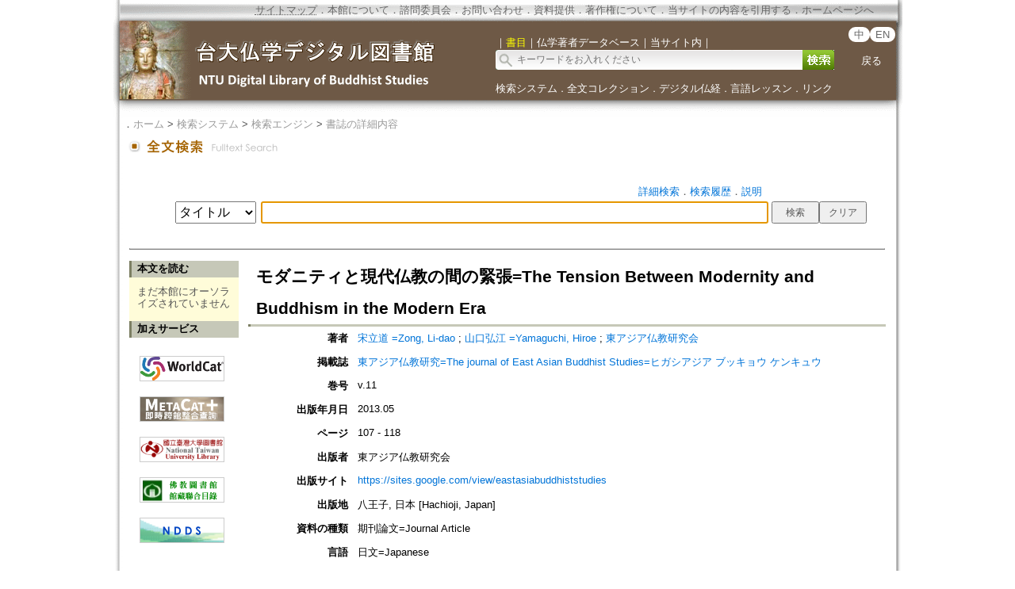

--- FILE ---
content_type: text/html;charset=ISO-8859-1
request_url: https://buddhism.lib.ntu.edu.tw/jsonbibliography?seq=544084
body_size: 781
content:
{"authorseq":"36241; 25851; 40212","seriesno":"","seq_journal":"1492","remarkcontent":"","bfulltext":"0","relative_fulltext_path":"","seriessubsidiary":"","seriesname":"","institution":"","media_type":"\u671f\u520a\u8ad6\u6587=Journal Article","source_topic":"\u6771\u30a2\u30b8\u30a2\u4ecf\u6559\u7814\u7a76=The journal of East Asian Buddhist Studies=\u30d2\u30ac\u30b7\u30a2\u30b8\u30a2 \u30d6\u30c3\u30ad\u30e7\u30a6 \u30b1\u30f3\u30ad\u30e5\u30a6","supplier":"","keyword":"\u30e2\u30c0\u30cb\u30c6\u30a3; \u30dd\u30b9\u30c8\u30e2\u30c0\u30f3; \u5b97\u6559\u793e\u4f1a\u5b66; \u4ecf\u6559\u6279\u5224","area":"","period":"","create_time":"2015.07.01","author":"\u5b8b\u7acb\u9053 =Zong, Li-dao ; \u5c71\u53e3\u5f18\u6c5f =Yamaguchi, Hiroe ; \u6771\u30a2\u30b8\u30a2\u4ecf\u6559\u7814\u7a76\u4f1a","degree":"","archive":"v.11","size":1,"issn":"13484532 (P)","publisher_url":"https:\/\/sites.google.com\/view\/eastasiabuddhiststudies","sutramain":"","topic":"\u30e2\u30c0\u30cb\u30c6\u30a3\u3068\u73fe\u4ee3\u4ecf\u6559\u306e\u9593\u306e\u7dca\u5f35=The Tension Between Modernity and Buddhism in the Modern Era","publisher":"\u6771\u30a2\u30b8\u30a2\u4ecf\u6559\u7814\u7a76\u4f1a","page":"107 - 118","doi":"","pressmark":"13484532 (P)","press_time":"2013.05","isbn":"","edition":"","remark":"\u5b8b\u7acb\u9053:\u4e2d\u56fd\u4ecf\u6559\u6587\u5316\u7814\u7a76\u6240\u6240\u9577","advisor":"","modified_time":"2019.01.14","publicationyear":"","tablecontent":"","place":"","department":"","seq":"544084","summary":"","sourceitem":" ","publisher_location":"\u516b\u738b\u5b50, \u65e5\u672c [Hachioji, Japan]","seq_school":"0","isrc":"","biliography_language":"\u65e5\u6587=Japanese","hits":"614","personmain":"","category":"","sectmain":""}